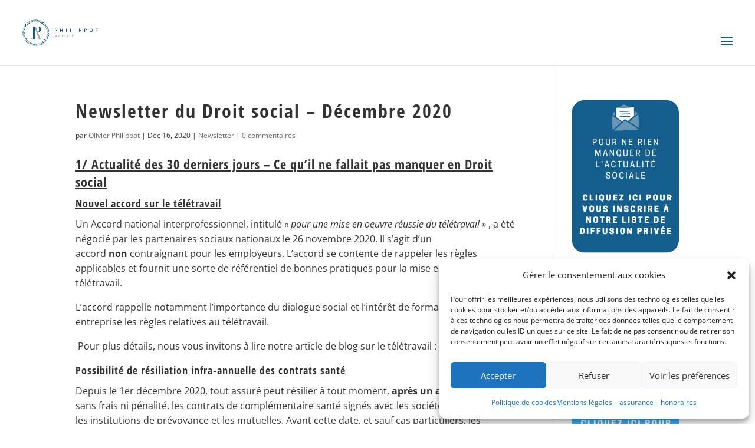

--- FILE ---
content_type: text/css; charset=utf-8
request_url: https://philippotavocats.fr/wp-content/plugins/rvola-philippotform/assets/css/main.css?ver=1.4.2
body_size: 419
content:
/*!

Plugin Name:    RVOLA - Philippot Form
Plugin URI:		https://rvola.com

Version:		1.0.0
Revision:		2021-11-11
Creation:		2021-08-19
Starting:		2021-08-19

Author:			RVOLA
Author URI:		https://rvola.com

*/
.rpf_group {
  padding-top: 10px;
}
.rpf_group .rpf-mentions {
  display: inline-block;
  margin-bottom: 0.5em;
  padding: 0px 5px;
  border-radius: 10px;
  background: rgba(0, 0, 0, 0.05);
  font-size: 0.8em;
}
.rpf_group .rpf-red {
  color: red;
}
.rpf_group .rpf-h2 {
  margin-top: 1em;
  font-weight: 600;
}
.rpf_group .rpf-grid {
  grid-column-gap: 20px;
  display: grid;
  grid-template-columns: repeat(2, 1fr);
  padding: 0;
}
@media only screen and (max-width:767px) {
  .rpf_group .rpf-grid {
    display: block;
  }
}
.rpf_group .rpf-radio {
  margin-bottom: 1em;
  padding: 10px;
  border-radius: 10px;
  background: rgba(0, 0, 0, 0.05);
}
.rpf_group .rpf-radio label {
  cursor: pointer;
}
.rpf_group .wpcf7 {
  margin: 20px auto;
}
.rpf_group .wpcf7 .input {
  width: 100%;
  font-size: 1.2em;
  resize: none;
}
.rpf_group .wpcf7 textarea {
  display: none;
}
.rpf_group .wpcf7 .wpcf7-form-control-wrap {
  margin-bottom: 1em;
}
@media only screen and (max-width:767px) {
  .rpf_group .wpcf7 .wpcf7-form-control-wrap {
    display: block;
  }
}


--- FILE ---
content_type: text/css; charset=utf-8
request_url: https://philippotavocats.fr/wp-content/et-cache/global/et-divi-customizer-global.min.css?ver=1763372035
body_size: 2612
content:
body,.et_pb_column_1_2 .et_quote_content blockquote cite,.et_pb_column_1_2 .et_link_content a.et_link_main_url,.et_pb_column_1_3 .et_quote_content blockquote cite,.et_pb_column_3_8 .et_quote_content blockquote cite,.et_pb_column_1_4 .et_quote_content blockquote cite,.et_pb_blog_grid .et_quote_content blockquote cite,.et_pb_column_1_3 .et_link_content a.et_link_main_url,.et_pb_column_3_8 .et_link_content a.et_link_main_url,.et_pb_column_1_4 .et_link_content a.et_link_main_url,.et_pb_blog_grid .et_link_content a.et_link_main_url,body .et_pb_bg_layout_light .et_pb_post p,body .et_pb_bg_layout_dark .et_pb_post p{font-size:16px}.et_pb_slide_content,.et_pb_best_value{font-size:18px}body{color:#333333}h1,h2,h3,h4,h5,h6{color:}body{line-height:1.6em}#et_search_icon:hover,.mobile_menu_bar:before,.mobile_menu_bar:after,.et_toggle_slide_menu:after,.et-social-icon a:hover,.et_pb_sum,.et_pb_pricing li a,.et_pb_pricing_table_button,.et_overlay:before,.entry-summary p.price ins,.et_pb_member_social_links a:hover,.et_pb_widget li a:hover,.et_pb_filterable_portfolio .et_pb_portfolio_filters li a.active,.et_pb_filterable_portfolio .et_pb_portofolio_pagination ul li a.active,.et_pb_gallery .et_pb_gallery_pagination ul li a.active,.wp-pagenavi span.current,.wp-pagenavi a:hover,.nav-single a,.tagged_as a,.posted_in a{color:#0e6093}.et_pb_contact_submit,.et_password_protected_form .et_submit_button,.et_pb_bg_layout_light .et_pb_newsletter_button,.comment-reply-link,.form-submit .et_pb_button,.et_pb_bg_layout_light .et_pb_promo_button,.et_pb_bg_layout_light .et_pb_more_button,.et_pb_contact p input[type="checkbox"]:checked+label i:before,.et_pb_bg_layout_light.et_pb_module.et_pb_button{color:#0e6093}.footer-widget h4{color:#0e6093}.et-search-form,.nav li ul,.et_mobile_menu,.footer-widget li:before,.et_pb_pricing li:before,blockquote{border-color:#0e6093}.et_pb_counter_amount,.et_pb_featured_table .et_pb_pricing_heading,.et_quote_content,.et_link_content,.et_audio_content,.et_pb_post_slider.et_pb_bg_layout_dark,.et_slide_in_menu_container,.et_pb_contact p input[type="radio"]:checked+label i:before{background-color:#0e6093}a{color:#0e6093}#main-header .nav li ul{background-color:#f7f7f7}.et_secondary_nav_enabled #page-container #top-header{background-color:#0e6093!important}#et-secondary-nav li ul{background-color:#0e6093}.et_header_style_centered .mobile_nav .select_page,.et_header_style_split .mobile_nav .select_page,.et_nav_text_color_light #top-menu>li>a,.et_nav_text_color_dark #top-menu>li>a,#top-menu a,.et_mobile_menu li a,.et_nav_text_color_light .et_mobile_menu li a,.et_nav_text_color_dark .et_mobile_menu li a,#et_search_icon:before,.et_search_form_container input,span.et_close_search_field:after,#et-top-navigation .et-cart-info{color:#333333}.et_search_form_container input::-moz-placeholder{color:#333333}.et_search_form_container input::-webkit-input-placeholder{color:#333333}.et_search_form_container input:-ms-input-placeholder{color:#333333}#top-menu li a{font-size:17px}body.et_vertical_nav .container.et_search_form_container .et-search-form input{font-size:17px!important}#top-menu li a,.et_search_form_container input{font-weight:normal;font-style:normal;text-transform:uppercase;text-decoration:none;letter-spacing:1px}.et_search_form_container input::-moz-placeholder{font-weight:normal;font-style:normal;text-transform:uppercase;text-decoration:none;letter-spacing:1px}.et_search_form_container input::-webkit-input-placeholder{font-weight:normal;font-style:normal;text-transform:uppercase;text-decoration:none;letter-spacing:1px}.et_search_form_container input:-ms-input-placeholder{font-weight:normal;font-style:normal;text-transform:uppercase;text-decoration:none;letter-spacing:1px}#top-menu li.current-menu-ancestor>a,#top-menu li.current-menu-item>a,#top-menu li.current_page_item>a{color:#0e6093}#main-footer{background-color:#333333}#main-footer .footer-widget h4,#main-footer .widget_block h1,#main-footer .widget_block h2,#main-footer .widget_block h3,#main-footer .widget_block h4,#main-footer .widget_block h5,#main-footer .widget_block h6{color:#0e6093}.footer-widget li:before{border-color:#0e6093}.footer-widget,.footer-widget li,.footer-widget li a,#footer-info{font-size:14px}#et-footer-nav{background-color:#333333}.bottom-nav,.bottom-nav a,.bottom-nav li.current-menu-item a{color:#ffffff}#et-footer-nav .bottom-nav li.current-menu-item a{color:#cccccc}.bottom-nav{letter-spacing:1px}.bottom-nav a{font-weight:normal;font-style:normal;text-transform:uppercase;text-decoration:none}#footer-bottom{background-color:#333333}#footer-info,#footer-info a{color:#ffffff}#footer-info,#footer-info a{font-weight:normal;font-style:normal;text-transform:uppercase;text-decoration:none}body .et_pb_button{font-size:16px}body.et_pb_button_helper_class .et_pb_button,body.et_pb_button_helper_class .et_pb_module.et_pb_button{}body .et_pb_button:after{font-size:25.6px}h1,h2,h3,h4,h5,h6,.et_quote_content blockquote p,.et_pb_slide_description .et_pb_slide_title{letter-spacing:1px;line-height:1.4em}body.home-posts #left-area .et_pb_post h2,body.archive #left-area .et_pb_post h2,body.search #left-area .et_pb_post h2,body.single .et_post_meta_wrapper h1{line-height:1.2em}body.home-posts #left-area .et_pb_post h2,body.archive #left-area .et_pb_post h2,body.search #left-area .et_pb_post h2,body.single .et_post_meta_wrapper h1{letter-spacing:2px}body.home-posts #left-area .et_pb_post h2,body.archive #left-area .et_pb_post h2,body.search #left-area .et_pb_post h2,body.single .et_post_meta_wrapper h1{font-weight:bold;font-style:normal;text-transform:none;text-decoration:none}@media only screen and (min-width:981px){.et_pb_section{padding:0% 0}.et_pb_fullwidth_section{padding:0}.et_pb_row{padding:5% 0}#main-footer .footer-widget h4,#main-footer .widget_block h1,#main-footer .widget_block h2,#main-footer .widget_block h3,#main-footer .widget_block h4,#main-footer .widget_block h5,#main-footer .widget_block h6{font-size:18px}.et_header_style_left #et-top-navigation,.et_header_style_split #et-top-navigation{padding:55px 0 0 0}.et_header_style_left #et-top-navigation nav>ul>li>a,.et_header_style_split #et-top-navigation nav>ul>li>a{padding-bottom:55px}.et_header_style_split .centered-inline-logo-wrap{width:109px;margin:-109px 0}.et_header_style_split .centered-inline-logo-wrap #logo{max-height:109px}.et_pb_svg_logo.et_header_style_split .centered-inline-logo-wrap #logo{height:109px}.et_header_style_centered #top-menu>li>a{padding-bottom:20px}.et_header_style_slide #et-top-navigation,.et_header_style_fullscreen #et-top-navigation{padding:46px 0 46px 0!important}.et_header_style_centered #main-header .logo_container{height:109px}#logo{max-height:90%}.et_pb_svg_logo #logo{height:90%}.et_header_style_centered.et_hide_primary_logo #main-header:not(.et-fixed-header) .logo_container,.et_header_style_centered.et_hide_fixed_logo #main-header.et-fixed-header .logo_container{height:19.62px}.et_fixed_nav #page-container .et-fixed-header#top-header{background-color:#0e6093!important}.et_fixed_nav #page-container .et-fixed-header#top-header #et-secondary-nav li ul{background-color:#0e6093}.et-fixed-header #top-menu li a{font-size:14px}.et-fixed-header #top-menu a,.et-fixed-header #et_search_icon:before,.et-fixed-header #et_top_search .et-search-form input,.et-fixed-header .et_search_form_container input,.et-fixed-header .et_close_search_field:after,.et-fixed-header #et-top-navigation .et-cart-info{color:rgba(44,43,135,0.97)!important}.et-fixed-header .et_search_form_container input::-moz-placeholder{color:rgba(44,43,135,0.97)!important}.et-fixed-header .et_search_form_container input::-webkit-input-placeholder{color:rgba(44,43,135,0.97)!important}.et-fixed-header .et_search_form_container input:-ms-input-placeholder{color:rgba(44,43,135,0.97)!important}.et-fixed-header #top-menu li.current-menu-ancestor>a,.et-fixed-header #top-menu li.current-menu-item>a,.et-fixed-header #top-menu li.current_page_item>a{color:#0e6093!important}body.home-posts #left-area .et_pb_post .post-meta,body.archive #left-area .et_pb_post .post-meta,body.search #left-area .et_pb_post .post-meta,body.single #left-area .et_pb_post .post-meta{font-size:12px}body.home-posts #left-area .et_pb_post h2,body.archive #left-area .et_pb_post h2,body.search #left-area .et_pb_post h2{font-size:27.733333333333px}body.single .et_post_meta_wrapper h1{font-size:32px}}@media only screen and (min-width:1350px){.et_pb_row{padding:67px 0}.et_pb_section{padding:0px 0}.single.et_pb_pagebuilder_layout.et_full_width_page .et_post_meta_wrapper{padding-top:202px}.et_pb_fullwidth_section{padding:0}}h1,h1.et_pb_contact_main_title,.et_pb_title_container h1{font-size:26px}h2,.product .related h2,.et_pb_column_1_2 .et_quote_content blockquote p{font-size:22px}h3{font-size:18px}h4,.et_pb_circle_counter h3,.et_pb_number_counter h3,.et_pb_column_1_3 .et_pb_post h2,.et_pb_column_1_4 .et_pb_post h2,.et_pb_blog_grid h2,.et_pb_column_1_3 .et_quote_content blockquote p,.et_pb_column_3_8 .et_quote_content blockquote p,.et_pb_column_1_4 .et_quote_content blockquote p,.et_pb_blog_grid .et_quote_content blockquote p,.et_pb_column_1_3 .et_link_content h2,.et_pb_column_3_8 .et_link_content h2,.et_pb_column_1_4 .et_link_content h2,.et_pb_blog_grid .et_link_content h2,.et_pb_column_1_3 .et_audio_content h2,.et_pb_column_3_8 .et_audio_content h2,.et_pb_column_1_4 .et_audio_content h2,.et_pb_blog_grid .et_audio_content h2,.et_pb_column_3_8 .et_pb_audio_module_content h2,.et_pb_column_1_3 .et_pb_audio_module_content h2,.et_pb_gallery_grid .et_pb_gallery_item h3,.et_pb_portfolio_grid .et_pb_portfolio_item h2,.et_pb_filterable_portfolio_grid .et_pb_portfolio_item h2{font-size:15px}h5{font-size:13px}h6{font-size:12px}.et_pb_slide_description .et_pb_slide_title{font-size:39px}.et_pb_gallery_grid .et_pb_gallery_item h3,.et_pb_portfolio_grid .et_pb_portfolio_item h2,.et_pb_filterable_portfolio_grid .et_pb_portfolio_item h2,.et_pb_column_1_4 .et_pb_audio_module_content h2{font-size:13px}	h1,h2,h3,h4,h5,h6{font-family:'Open Sans Condensed',Helvetica,Arial,Lucida,sans-serif}body,input,textarea,select{font-family:'Open Sans',Helvetica,Arial,Lucida,sans-serif}.et_pb_button{font-family:'Open Sans Condensed',Helvetica,Arial,Lucida,sans-serif}#main-header,#et-top-navigation{font-family:'Open Sans Condensed',Helvetica,Arial,Lucida,sans-serif}#top-header .container{font-family:'Open Sans Condensed',Helvetica,Arial,Lucida,sans-serif}.broken_link,a.broken_link{text-decoration:none}.et_pb_fullwidth_header_0.et_pb_fullwidth_header .et_pb_fullwidth_header_overlay{background-color:rgba(0,0,0,0.25)!important}@media only screen and (max-width:1320px){#top-menu-nav,#top-menu{display:none}#et_top_search{display:none}#et_mobile_nav_menu{display:block}}#top-menu li.lang-item{padding-right:2px!important}.et_pb_blog_0 .et_pb_blog_grid .et_pb_post{border-color:#bbbbbb!important}.et_pb_blog_0:not(.et_pb_blog_grid) .et_pb_post{border-width:1px!important}.et_pb_post .entry-content{padding-top:0px}.post-last-modified{font-size:12px;font-weight:bold;margin-bottom:20px!important;margin-top:-20px!important}#custom_html-4{background-color:#0e6093;text-align:center;padding:20px 5px}#custom_html-4 h2{color:#fff}#custom_html-4 .et_pb_button.et_pb_more_button.et_pb_button_one{color:#fff;font-size:1em}#custom_html-5{background-color:#d79a10;text-align:center;padding:20px 5px}#custom_html-5 h2{color:#fff}#custom_html-5 .et_pb_button.et_pb_more_button.et_pb_button_one,#custom_html-5 .et_pb_button.et_pb_more_button.et_pb_button_one{color:#fff;font-size:1em}#left-area ul,.entry-content ul,.et-l--body ul,.et-l--footer ul,.et-l--header ul{line-height:inherit!important}a.smallblue,a.bigblue{font-family:'Open Sans Condensed',Helvetica,Arial,Lucida,sans-serif;color:#0e6093!important;font-size:20px;font-weight:500;padding:.3em 1em;line-height:1.7em!important;background-color:#ffffff!important;background-size:cover;background-position:50%;background-repeat:no-repeat;border:2px solid #0e6093;border-radius:3px;-webkit-transition-duration:.2s;transition-duration:.2s;-webkit-transition-property:all!important;transition-property:all!important;background:linear-gradient(to bottom,#ffffff 0%,#ffffff 100%)}.et_pb_equal_columns>.et_pb_column{margin-top:auto;margin-bottom:auto}#footer-info,#footer-info a{text-align:center}#footer-info{float:none}#et-footer-nav .container{text-align:center!important}@media all and (min-width:981px) and (max-width:1280px){#logo{max-height:50%}#top-menu li{padding-right:15px;font-size:13px}#top-menu li a,.et_search_form_container input{letter-spacing:0}}